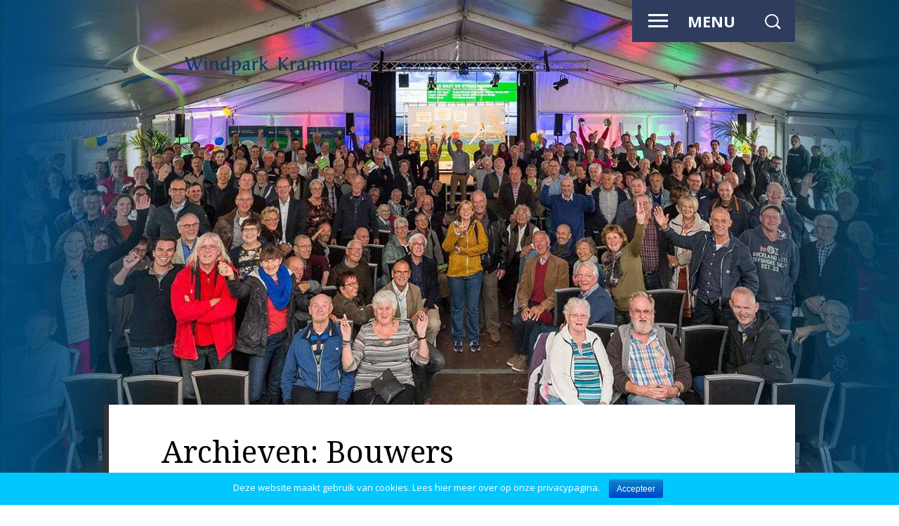

--- FILE ---
content_type: text/html; charset=UTF-8
request_url: https://www.windparkkrammer.nl/bouwers/page/4/
body_size: 16318
content:


<!DOCTYPE html>

<html lang="nl-NL" class="no-js">
<head>
<meta charset="UTF-8">

<!-- Responsive meta tag -->

<meta name="viewport" content="width=device-width, initial-scale=1, maximum-scale=1, user-scalable=no">
<link rel="icon" href="https://www.windparkkrammer.nl/wp-content/themes/windpark/images/favicon.png" type="image/png">
<link rel="profile" href="https://gmpg.org/xfn/11">
<link rel="pingback" href="https://www.windparkkrammer.nl/xmlrpc.php">
<link href='https://fonts.googleapis.com/css?family=Open+Sans:400,300,300italic,400italic,600,600italic,700,700italic,800,800italic' rel='stylesheet' type='text/css' />
<link rel='stylesheet' href='https://www.windparkkrammer.nl/wp-content/themes/windpark/font-awesome/css/font-awesome.min.css' type='text/css' />
<!--[if lt IE 9]>

	<script src="https://www.windparkkrammer.nl/wp-content/themes/windpark/js/html5.js"></script>

	<![endif]-->

  
<script>
    if (location.protocol != 'https:')
    {
        var newUrl = 'https:' + window.location.href.substring(window.location.protocol.length);
     	location.href = newUrl;
    }
</script>







<script>(function(html){html.className = html.className.replace(/\bno-js\b/,'js')})(document.documentElement);</script>
<meta name='robots' content='index, follow, max-image-preview:large, max-snippet:-1, max-video-preview:-1' />

	<!-- This site is optimized with the Yoast SEO plugin v26.8 - https://yoast.com/product/yoast-seo-wordpress/ -->
	<title>Archief Bouwers - Pagina 4 van 4 - Windpark Krammer</title>
	<link rel="canonical" href="https://www.windparkkrammer.nl/bouwers/page/4/" />
	<link rel="prev" href="https://www.windparkkrammer.nl/bouwers/page/3/" />
	<meta property="og:locale" content="nl_NL" />
	<meta property="og:type" content="website" />
	<meta property="og:title" content="Archief Bouwers - Pagina 4 van 4 - Windpark Krammer" />
	<meta property="og:url" content="https://www.windparkkrammer.nl/bouwers/" />
	<meta property="og:site_name" content="Windpark Krammer" />
	<meta name="twitter:card" content="summary_large_image" />
	<script type="application/ld+json" class="yoast-schema-graph">{"@context":"https://schema.org","@graph":[{"@type":"CollectionPage","@id":"https://www.windparkkrammer.nl/bouwers/","url":"https://www.windparkkrammer.nl/bouwers/page/4/","name":"Archief Bouwers - Pagina 4 van 4 - Windpark Krammer","isPartOf":{"@id":"https://www.windparkkrammer.nl/#website"},"primaryImageOfPage":{"@id":"https://www.windparkkrammer.nl/bouwers/page/4/#primaryimage"},"image":{"@id":"https://www.windparkkrammer.nl/bouwers/page/4/#primaryimage"},"thumbnailUrl":"https://www.windparkkrammer.nl/wp-content/uploads/2017/12/PietervanderVlist.jpg","breadcrumb":{"@id":"https://www.windparkkrammer.nl/bouwers/page/4/#breadcrumb"},"inLanguage":"nl-NL"},{"@type":"ImageObject","inLanguage":"nl-NL","@id":"https://www.windparkkrammer.nl/bouwers/page/4/#primaryimage","url":"https://www.windparkkrammer.nl/wp-content/uploads/2017/12/PietervanderVlist.jpg","contentUrl":"https://www.windparkkrammer.nl/wp-content/uploads/2017/12/PietervanderVlist.jpg","width":215,"height":215},{"@type":"BreadcrumbList","@id":"https://www.windparkkrammer.nl/bouwers/page/4/#breadcrumb","itemListElement":[{"@type":"ListItem","position":1,"name":"Home","item":"https://www.windparkkrammer.nl/"},{"@type":"ListItem","position":2,"name":"Bouwers"}]},{"@type":"WebSite","@id":"https://www.windparkkrammer.nl/#website","url":"https://www.windparkkrammer.nl/","name":"Windpark Krammer","description":"","potentialAction":[{"@type":"SearchAction","target":{"@type":"EntryPoint","urlTemplate":"https://www.windparkkrammer.nl/?s={search_term_string}"},"query-input":{"@type":"PropertyValueSpecification","valueRequired":true,"valueName":"search_term_string"}}],"inLanguage":"nl-NL"}]}</script>
	<!-- / Yoast SEO plugin. -->


<link rel='dns-prefetch' href='//fonts.googleapis.com' />
<link rel="alternate" type="application/rss+xml" title="Windpark Krammer &raquo; feed" href="https://www.windparkkrammer.nl/feed/" />
<link rel="alternate" type="application/rss+xml" title="Windpark Krammer &raquo; reacties feed" href="https://www.windparkkrammer.nl/comments/feed/" />
<link rel="alternate" type="application/rss+xml" title="Windpark Krammer &raquo; Bouwers feed" href="https://www.windparkkrammer.nl/bouwers/feed/" />
		<!-- This site uses the Google Analytics by MonsterInsights plugin v8.26.0 - Using Analytics tracking - https://www.monsterinsights.com/ -->
		<!-- Opmerking: MonsterInsights is momenteel niet geconfigureerd op deze site. De site eigenaar moet authenticeren met Google Analytics in de MonsterInsights instellingen scherm. -->
					<!-- No tracking code set -->
				<!-- / Google Analytics by MonsterInsights -->
		<style id='wp-img-auto-sizes-contain-inline-css' type='text/css'>
img:is([sizes=auto i],[sizes^="auto," i]){contain-intrinsic-size:3000px 1500px}
/*# sourceURL=wp-img-auto-sizes-contain-inline-css */
</style>
<style id='wp-emoji-styles-inline-css' type='text/css'>

	img.wp-smiley, img.emoji {
		display: inline !important;
		border: none !important;
		box-shadow: none !important;
		height: 1em !important;
		width: 1em !important;
		margin: 0 0.07em !important;
		vertical-align: -0.1em !important;
		background: none !important;
		padding: 0 !important;
	}
/*# sourceURL=wp-emoji-styles-inline-css */
</style>
<style id='wp-block-library-inline-css' type='text/css'>
:root{--wp-block-synced-color:#7a00df;--wp-block-synced-color--rgb:122,0,223;--wp-bound-block-color:var(--wp-block-synced-color);--wp-editor-canvas-background:#ddd;--wp-admin-theme-color:#007cba;--wp-admin-theme-color--rgb:0,124,186;--wp-admin-theme-color-darker-10:#006ba1;--wp-admin-theme-color-darker-10--rgb:0,107,160.5;--wp-admin-theme-color-darker-20:#005a87;--wp-admin-theme-color-darker-20--rgb:0,90,135;--wp-admin-border-width-focus:2px}@media (min-resolution:192dpi){:root{--wp-admin-border-width-focus:1.5px}}.wp-element-button{cursor:pointer}:root .has-very-light-gray-background-color{background-color:#eee}:root .has-very-dark-gray-background-color{background-color:#313131}:root .has-very-light-gray-color{color:#eee}:root .has-very-dark-gray-color{color:#313131}:root .has-vivid-green-cyan-to-vivid-cyan-blue-gradient-background{background:linear-gradient(135deg,#00d084,#0693e3)}:root .has-purple-crush-gradient-background{background:linear-gradient(135deg,#34e2e4,#4721fb 50%,#ab1dfe)}:root .has-hazy-dawn-gradient-background{background:linear-gradient(135deg,#faaca8,#dad0ec)}:root .has-subdued-olive-gradient-background{background:linear-gradient(135deg,#fafae1,#67a671)}:root .has-atomic-cream-gradient-background{background:linear-gradient(135deg,#fdd79a,#004a59)}:root .has-nightshade-gradient-background{background:linear-gradient(135deg,#330968,#31cdcf)}:root .has-midnight-gradient-background{background:linear-gradient(135deg,#020381,#2874fc)}:root{--wp--preset--font-size--normal:16px;--wp--preset--font-size--huge:42px}.has-regular-font-size{font-size:1em}.has-larger-font-size{font-size:2.625em}.has-normal-font-size{font-size:var(--wp--preset--font-size--normal)}.has-huge-font-size{font-size:var(--wp--preset--font-size--huge)}.has-text-align-center{text-align:center}.has-text-align-left{text-align:left}.has-text-align-right{text-align:right}.has-fit-text{white-space:nowrap!important}#end-resizable-editor-section{display:none}.aligncenter{clear:both}.items-justified-left{justify-content:flex-start}.items-justified-center{justify-content:center}.items-justified-right{justify-content:flex-end}.items-justified-space-between{justify-content:space-between}.screen-reader-text{border:0;clip-path:inset(50%);height:1px;margin:-1px;overflow:hidden;padding:0;position:absolute;width:1px;word-wrap:normal!important}.screen-reader-text:focus{background-color:#ddd;clip-path:none;color:#444;display:block;font-size:1em;height:auto;left:5px;line-height:normal;padding:15px 23px 14px;text-decoration:none;top:5px;width:auto;z-index:100000}html :where(.has-border-color){border-style:solid}html :where([style*=border-top-color]){border-top-style:solid}html :where([style*=border-right-color]){border-right-style:solid}html :where([style*=border-bottom-color]){border-bottom-style:solid}html :where([style*=border-left-color]){border-left-style:solid}html :where([style*=border-width]){border-style:solid}html :where([style*=border-top-width]){border-top-style:solid}html :where([style*=border-right-width]){border-right-style:solid}html :where([style*=border-bottom-width]){border-bottom-style:solid}html :where([style*=border-left-width]){border-left-style:solid}html :where(img[class*=wp-image-]){height:auto;max-width:100%}:where(figure){margin:0 0 1em}html :where(.is-position-sticky){--wp-admin--admin-bar--position-offset:var(--wp-admin--admin-bar--height,0px)}@media screen and (max-width:600px){html :where(.is-position-sticky){--wp-admin--admin-bar--position-offset:0px}}

/*# sourceURL=wp-block-library-inline-css */
</style><style id='global-styles-inline-css' type='text/css'>
:root{--wp--preset--aspect-ratio--square: 1;--wp--preset--aspect-ratio--4-3: 4/3;--wp--preset--aspect-ratio--3-4: 3/4;--wp--preset--aspect-ratio--3-2: 3/2;--wp--preset--aspect-ratio--2-3: 2/3;--wp--preset--aspect-ratio--16-9: 16/9;--wp--preset--aspect-ratio--9-16: 9/16;--wp--preset--color--black: #000000;--wp--preset--color--cyan-bluish-gray: #abb8c3;--wp--preset--color--white: #ffffff;--wp--preset--color--pale-pink: #f78da7;--wp--preset--color--vivid-red: #cf2e2e;--wp--preset--color--luminous-vivid-orange: #ff6900;--wp--preset--color--luminous-vivid-amber: #fcb900;--wp--preset--color--light-green-cyan: #7bdcb5;--wp--preset--color--vivid-green-cyan: #00d084;--wp--preset--color--pale-cyan-blue: #8ed1fc;--wp--preset--color--vivid-cyan-blue: #0693e3;--wp--preset--color--vivid-purple: #9b51e0;--wp--preset--gradient--vivid-cyan-blue-to-vivid-purple: linear-gradient(135deg,rgb(6,147,227) 0%,rgb(155,81,224) 100%);--wp--preset--gradient--light-green-cyan-to-vivid-green-cyan: linear-gradient(135deg,rgb(122,220,180) 0%,rgb(0,208,130) 100%);--wp--preset--gradient--luminous-vivid-amber-to-luminous-vivid-orange: linear-gradient(135deg,rgb(252,185,0) 0%,rgb(255,105,0) 100%);--wp--preset--gradient--luminous-vivid-orange-to-vivid-red: linear-gradient(135deg,rgb(255,105,0) 0%,rgb(207,46,46) 100%);--wp--preset--gradient--very-light-gray-to-cyan-bluish-gray: linear-gradient(135deg,rgb(238,238,238) 0%,rgb(169,184,195) 100%);--wp--preset--gradient--cool-to-warm-spectrum: linear-gradient(135deg,rgb(74,234,220) 0%,rgb(151,120,209) 20%,rgb(207,42,186) 40%,rgb(238,44,130) 60%,rgb(251,105,98) 80%,rgb(254,248,76) 100%);--wp--preset--gradient--blush-light-purple: linear-gradient(135deg,rgb(255,206,236) 0%,rgb(152,150,240) 100%);--wp--preset--gradient--blush-bordeaux: linear-gradient(135deg,rgb(254,205,165) 0%,rgb(254,45,45) 50%,rgb(107,0,62) 100%);--wp--preset--gradient--luminous-dusk: linear-gradient(135deg,rgb(255,203,112) 0%,rgb(199,81,192) 50%,rgb(65,88,208) 100%);--wp--preset--gradient--pale-ocean: linear-gradient(135deg,rgb(255,245,203) 0%,rgb(182,227,212) 50%,rgb(51,167,181) 100%);--wp--preset--gradient--electric-grass: linear-gradient(135deg,rgb(202,248,128) 0%,rgb(113,206,126) 100%);--wp--preset--gradient--midnight: linear-gradient(135deg,rgb(2,3,129) 0%,rgb(40,116,252) 100%);--wp--preset--font-size--small: 13px;--wp--preset--font-size--medium: 20px;--wp--preset--font-size--large: 36px;--wp--preset--font-size--x-large: 42px;--wp--preset--spacing--20: 0.44rem;--wp--preset--spacing--30: 0.67rem;--wp--preset--spacing--40: 1rem;--wp--preset--spacing--50: 1.5rem;--wp--preset--spacing--60: 2.25rem;--wp--preset--spacing--70: 3.38rem;--wp--preset--spacing--80: 5.06rem;--wp--preset--shadow--natural: 6px 6px 9px rgba(0, 0, 0, 0.2);--wp--preset--shadow--deep: 12px 12px 50px rgba(0, 0, 0, 0.4);--wp--preset--shadow--sharp: 6px 6px 0px rgba(0, 0, 0, 0.2);--wp--preset--shadow--outlined: 6px 6px 0px -3px rgb(255, 255, 255), 6px 6px rgb(0, 0, 0);--wp--preset--shadow--crisp: 6px 6px 0px rgb(0, 0, 0);}:where(.is-layout-flex){gap: 0.5em;}:where(.is-layout-grid){gap: 0.5em;}body .is-layout-flex{display: flex;}.is-layout-flex{flex-wrap: wrap;align-items: center;}.is-layout-flex > :is(*, div){margin: 0;}body .is-layout-grid{display: grid;}.is-layout-grid > :is(*, div){margin: 0;}:where(.wp-block-columns.is-layout-flex){gap: 2em;}:where(.wp-block-columns.is-layout-grid){gap: 2em;}:where(.wp-block-post-template.is-layout-flex){gap: 1.25em;}:where(.wp-block-post-template.is-layout-grid){gap: 1.25em;}.has-black-color{color: var(--wp--preset--color--black) !important;}.has-cyan-bluish-gray-color{color: var(--wp--preset--color--cyan-bluish-gray) !important;}.has-white-color{color: var(--wp--preset--color--white) !important;}.has-pale-pink-color{color: var(--wp--preset--color--pale-pink) !important;}.has-vivid-red-color{color: var(--wp--preset--color--vivid-red) !important;}.has-luminous-vivid-orange-color{color: var(--wp--preset--color--luminous-vivid-orange) !important;}.has-luminous-vivid-amber-color{color: var(--wp--preset--color--luminous-vivid-amber) !important;}.has-light-green-cyan-color{color: var(--wp--preset--color--light-green-cyan) !important;}.has-vivid-green-cyan-color{color: var(--wp--preset--color--vivid-green-cyan) !important;}.has-pale-cyan-blue-color{color: var(--wp--preset--color--pale-cyan-blue) !important;}.has-vivid-cyan-blue-color{color: var(--wp--preset--color--vivid-cyan-blue) !important;}.has-vivid-purple-color{color: var(--wp--preset--color--vivid-purple) !important;}.has-black-background-color{background-color: var(--wp--preset--color--black) !important;}.has-cyan-bluish-gray-background-color{background-color: var(--wp--preset--color--cyan-bluish-gray) !important;}.has-white-background-color{background-color: var(--wp--preset--color--white) !important;}.has-pale-pink-background-color{background-color: var(--wp--preset--color--pale-pink) !important;}.has-vivid-red-background-color{background-color: var(--wp--preset--color--vivid-red) !important;}.has-luminous-vivid-orange-background-color{background-color: var(--wp--preset--color--luminous-vivid-orange) !important;}.has-luminous-vivid-amber-background-color{background-color: var(--wp--preset--color--luminous-vivid-amber) !important;}.has-light-green-cyan-background-color{background-color: var(--wp--preset--color--light-green-cyan) !important;}.has-vivid-green-cyan-background-color{background-color: var(--wp--preset--color--vivid-green-cyan) !important;}.has-pale-cyan-blue-background-color{background-color: var(--wp--preset--color--pale-cyan-blue) !important;}.has-vivid-cyan-blue-background-color{background-color: var(--wp--preset--color--vivid-cyan-blue) !important;}.has-vivid-purple-background-color{background-color: var(--wp--preset--color--vivid-purple) !important;}.has-black-border-color{border-color: var(--wp--preset--color--black) !important;}.has-cyan-bluish-gray-border-color{border-color: var(--wp--preset--color--cyan-bluish-gray) !important;}.has-white-border-color{border-color: var(--wp--preset--color--white) !important;}.has-pale-pink-border-color{border-color: var(--wp--preset--color--pale-pink) !important;}.has-vivid-red-border-color{border-color: var(--wp--preset--color--vivid-red) !important;}.has-luminous-vivid-orange-border-color{border-color: var(--wp--preset--color--luminous-vivid-orange) !important;}.has-luminous-vivid-amber-border-color{border-color: var(--wp--preset--color--luminous-vivid-amber) !important;}.has-light-green-cyan-border-color{border-color: var(--wp--preset--color--light-green-cyan) !important;}.has-vivid-green-cyan-border-color{border-color: var(--wp--preset--color--vivid-green-cyan) !important;}.has-pale-cyan-blue-border-color{border-color: var(--wp--preset--color--pale-cyan-blue) !important;}.has-vivid-cyan-blue-border-color{border-color: var(--wp--preset--color--vivid-cyan-blue) !important;}.has-vivid-purple-border-color{border-color: var(--wp--preset--color--vivid-purple) !important;}.has-vivid-cyan-blue-to-vivid-purple-gradient-background{background: var(--wp--preset--gradient--vivid-cyan-blue-to-vivid-purple) !important;}.has-light-green-cyan-to-vivid-green-cyan-gradient-background{background: var(--wp--preset--gradient--light-green-cyan-to-vivid-green-cyan) !important;}.has-luminous-vivid-amber-to-luminous-vivid-orange-gradient-background{background: var(--wp--preset--gradient--luminous-vivid-amber-to-luminous-vivid-orange) !important;}.has-luminous-vivid-orange-to-vivid-red-gradient-background{background: var(--wp--preset--gradient--luminous-vivid-orange-to-vivid-red) !important;}.has-very-light-gray-to-cyan-bluish-gray-gradient-background{background: var(--wp--preset--gradient--very-light-gray-to-cyan-bluish-gray) !important;}.has-cool-to-warm-spectrum-gradient-background{background: var(--wp--preset--gradient--cool-to-warm-spectrum) !important;}.has-blush-light-purple-gradient-background{background: var(--wp--preset--gradient--blush-light-purple) !important;}.has-blush-bordeaux-gradient-background{background: var(--wp--preset--gradient--blush-bordeaux) !important;}.has-luminous-dusk-gradient-background{background: var(--wp--preset--gradient--luminous-dusk) !important;}.has-pale-ocean-gradient-background{background: var(--wp--preset--gradient--pale-ocean) !important;}.has-electric-grass-gradient-background{background: var(--wp--preset--gradient--electric-grass) !important;}.has-midnight-gradient-background{background: var(--wp--preset--gradient--midnight) !important;}.has-small-font-size{font-size: var(--wp--preset--font-size--small) !important;}.has-medium-font-size{font-size: var(--wp--preset--font-size--medium) !important;}.has-large-font-size{font-size: var(--wp--preset--font-size--large) !important;}.has-x-large-font-size{font-size: var(--wp--preset--font-size--x-large) !important;}
/*# sourceURL=global-styles-inline-css */
</style>

<style id='classic-theme-styles-inline-css' type='text/css'>
/*! This file is auto-generated */
.wp-block-button__link{color:#fff;background-color:#32373c;border-radius:9999px;box-shadow:none;text-decoration:none;padding:calc(.667em + 2px) calc(1.333em + 2px);font-size:1.125em}.wp-block-file__button{background:#32373c;color:#fff;text-decoration:none}
/*# sourceURL=/wp-includes/css/classic-themes.min.css */
</style>
<link rel='stylesheet' id='contact-form-7-css' href='https://www.windparkkrammer.nl/wp-content/plugins/contact-form-7/includes/css/styles.css?ver=6.1.4' type='text/css' media='all' />
<link rel='stylesheet' id='cookie-notice-front-css' href='https://www.windparkkrammer.nl/wp-content/plugins/cookie-notice/css/front.min.css?ver=6.9' type='text/css' media='all' />
<link rel='stylesheet' id='twentyfifteen-fonts-css' href='//fonts.googleapis.com/css?family=Noto+Sans%3A400italic%2C700italic%2C400%2C700%7CNoto+Serif%3A400italic%2C700italic%2C400%2C700%7CInconsolata%3A400%2C700&#038;subset=latin%2Clatin-ext' type='text/css' media='all' />
<link rel='stylesheet' id='genericons-css' href='https://www.windparkkrammer.nl/wp-content/themes/windpark/genericons/genericons.css?ver=3.2' type='text/css' media='all' />
<link rel='stylesheet' id='twentyfifteen-style-css' href='https://www.windparkkrammer.nl/wp-content/themes/windpark/style.css?ver=6.9' type='text/css' media='all' />
<link rel='stylesheet' id='style-styles-css' href='https://www.windparkkrammer.nl/wp-content/themes/windpark/css/styles.css?ver=6.9' type='text/css' media='all' />
<link rel='stylesheet' id='style-owl-carousel-css' href='https://www.windparkkrammer.nl/wp-content/themes/windpark/css/owl.carousel.css?ver=6.9' type='text/css' media='all' />
<link rel='stylesheet' id='style-screen-css' href='https://www.windparkkrammer.nl/wp-content/themes/windpark/css/screen.css?ver=6.9' type='text/css' media='all' />
<script type="text/javascript" src="https://www.windparkkrammer.nl/wp-includes/js/jquery/jquery.min.js?ver=3.7.1" id="jquery-core-js"></script>
<script type="text/javascript" src="https://www.windparkkrammer.nl/wp-includes/js/jquery/jquery-migrate.min.js?ver=3.4.1" id="jquery-migrate-js"></script>
<script type="text/javascript" id="cookie-notice-front-js-extra">
/* <![CDATA[ */
var cnArgs = {"ajaxurl":"https://www.windparkkrammer.nl/wp-admin/admin-ajax.php","hideEffect":"slide","onScroll":"","onScrollOffset":"100","cookieName":"cookie_notice_accepted","cookieValue":"TRUE","cookieTime":"2592000","cookiePath":"/","cookieDomain":"","redirection":"","cache":""};
//# sourceURL=cookie-notice-front-js-extra
/* ]]> */
</script>
<script type="text/javascript" src="https://www.windparkkrammer.nl/wp-content/plugins/cookie-notice/js/front.min.js?ver=1.2.42" id="cookie-notice-front-js"></script>
<script type="text/javascript" src="https://www.windparkkrammer.nl/wp-content/themes/windpark/js/vendor/modernizr-2.8.3.min.js?ver=6.9" id="script-modernizr-js"></script>
<link rel="https://api.w.org/" href="https://www.windparkkrammer.nl/wp-json/" /><link rel="EditURI" type="application/rsd+xml" title="RSD" href="https://www.windparkkrammer.nl/xmlrpc.php?rsd" />
<meta name="generator" content="WordPress 6.9" />
<style type="text/css">.recentcomments a{display:inline !important;padding:0 !important;margin:0 !important;}</style>	<style type="text/css" id="twentyfifteen-header-css">
			.site-header {
			background: url(https://windparkkrammer.nl/wp-content/uploads/2015/06/logo.png) no-repeat 50% 50%;
			-webkit-background-size: cover;
			-moz-background-size:    cover;
			-o-background-size:      cover;
			background-size:         cover;
		}

		@media screen and (min-width: 59.6875em) {
			body:before {
				background: url(https://windparkkrammer.nl/wp-content/uploads/2015/06/logo.png) no-repeat 100% 50%;
				-webkit-background-size: cover;
				-moz-background-size:    cover;
				-o-background-size:      cover;
				background-size:         cover;
				border-right: 0;
			}

			.site-header {
				background: transparent;
			}
		}
		</style>
	<style type="text/css" id="custom-background-css">
body.custom-background { background-image: url("https://windparkkrammer.nl/wp-content/uploads/2015/06/body_bg2.jpg"); background-position: center top; background-size: auto; background-repeat: repeat-y; background-attachment: fixed; }
</style>
			<style type="text/css" id="wp-custom-css">
			.input__heading {
            text-transform: uppercase;
            font-weight: 700;
            color: #093D5C;
            font-size: 16px !important;
            margin-bottom: 15px !important;
        }

        .input__item {
            overflow: hidden;
        }

        .input__row {
            margin-bottom: 40px;
        }

        span.wpcf7-form-control-wrap {
            pointer-events: none;
        }

        .wpcf7-form-control-wrap input {
            pointer-events: all;
        }

        .input__agreement {
            padding-left: 165px;
            margin-top: 20px;
        }

        .input__agreement .wpcf7-form-control-wrap {
            width: 100% !important;
            margin-top: 30px !important;
        }

        .input__uploads {
            display: flex;
            margin-top: 15px;
        }

        .input__upload:first-of-type {
            margin-right: 15px;
        }

        .input__upload {
            position: relative;
            text-align: center;
            width: 240px;
            background: #00c8ff;
            line-height: 35px;
            padding: 0 12px;
            height: auto;
            border-radius: 35px;
        }

        .input__upload .file-380 {
            position: absolute;
            left: 0;
            top: 0 !important;
            margin-top: 0 !important;
            width: 240px !important;
            opacity: 0;
            display: block;
        }

        .input__upload .file-381 {
            position: absolute;
            left: 0;
            margin-top: 0 !important;
            width: 240px !important;
            opacity: 0;
            top: 0 !important;
            display: block;
        }

        .block_btn_right_bottom {
            width: 250px !important;
            margin-left: auto !important;
            margin-right: 0 !important;
            margin-top: 10px !important;
            border: 1px solid #003d5c !important;
        }

        .input__radio input:checked::before {
            content: " ";
            position: absolute;
            width: 23px;
            height: 23px;
            background: #093D5C;
            left: 6px;
            top: 6px;
            border-radius: 100%;
        }

        .input__radio input {
            cursor: pointer;
            position: relative;
            -webkit-appearance: none;
            appearance: none;
            outline: 0;
            width: 37px;
            height: 37px;
            border: 1px #00C8FF solid;
            border-radius: 100%;
            background: transparent;
            margin-right: 5px;
        }

        .input__radio .wpcf7-list-item {
            margin-left: 0 !important;
            margin-right: 20px;
        }

        .banner_img_wrap--cover {
            background-size: cover;
        }

        .video_block h2 {
            left: 18px;
            position: absolute;
            top: 20px;
            width: 361px;
            text-align: left;
        }

        .spotlight_block__home {
            margin-right: 20px;
        }

        .video_block__home {
            margin-right: 0;
        }

        .top.video_block .owl-dots {
            margin-right: 20px;
        }

        input[type=submit].application-btn {
            float: left;
            margin-left: 165px;
            margin-top: 0px;
            background: transparent;
            color: #003d5c;
            width: 240px;
            transition: all 0.2s ease-in-out;
            -moz-transition: all 0.2s ease-in-out;
            -webkit-transition: all 0.2s ease-in-out;
        }

        input[type=submit].application-btn:hover {
            background-color: #003d5c;
            color: #fff;
            transition: all 0.2s ease-in-out;
            -moz-transition: all 0.2s ease-in-out;
            -webkit-transition: all 0.2s ease-in-out;
        }

        .input__2-cols .wpcf7-form-control-wrap {
            float: left !important;
            width: calc(100% / 2 - 5px) !important;
        }

        .input__2-cols {
            width: 100%;
            padding-left: 164px;
            display: flex;
            flex-wrap: wrap;
            justify-content: space-between;
        }

        .input__2-cols-info {
            margin-top: 20px;
            margin-bottom: 10px;
        }

        .wpcf7-field-group {
            margin-bottom: 20px;
        }

        .wpcf7-field-group-remove {
            display: none;
        }

        #ondersteuning {
            position: relative;
            margin-bottom: 100px;
            display: block;
        }

        #ondersteuning .wpcf7-field-group-add {
            position: absolute;
            bottom: -60px;
            background: transparent;
            display: flex;
            align-items: center;
            width: 100%;
        }

        #ondersteuning .wpcf7-field-group-add span {
            margin-left: 30px;
            background: transparent;
            border: 1px #00C8FF solid;
            border-radius: 100%;
            width: 37px;
            height: 37px;
            text-align: center;
            line-height: 34px;
            font-size: 29px;
            font-weight: 100;
        }

        @media (min-width: 1480px) {
            .banner_img_wrap--small {
                height: 580px !important;
            }

            .banner_img_wrap--small::after {
                background-size: 174% 100% !important;
            }
        }

        .current-production__box .chart {
            margin-top: 10px;
            margin-bottom: 20px;
        }

        .stat__value {
            /*position: absolute;*/
            /*left: 29px;*/
            /*top: 60px;*/
            line-height: 14px;
            font-size: 12px;
            color: rgba(255, 255, 255, 0.7);
        }

        .stat__course {
            position: absolute;
            right: 20px;
            bottom: 20px;
            font-size: 12px;
            color: rgba(255, 255, 255, 0.7);
            line-height: 14px;
        }

        .current-production__box {
            position: relative;
        }

        .stat__prod {
            float: right;
            /*position: absolute;*/
            /*right: 29px;*/
            /*top: 60px;*/
            color: #00c8ff;
            font-size: 10pt;
            margin-right: 10px;
        }

        .current-production__box.total .stat__prod {
            float: none;
        }
        .current-production__box.total .legend {
            float: right;
        }

        .current-production__box {
            float: right;
        }
        .stat__prod span {
            width: 10px;
            height: 10px;
            background: #00c8ff;
            margin-right: 3px;
            display: inline-block;
        }
        .stat__prod.green {
            color: green;
            margin-right: 0;
        }
        .stat__prod.green span {
            background: green;
        }
        .stat__prod.prognose {
            color: rgba(255, 255, 255, 0.8);
            margin-right: 0;
        }
        .stat__prod.prognose span {
            background: rgba(255, 255, 255, 0.5);
        }

        .latest-news__footer .block_btn {
            margin-top: 13px;
        }

        .primary--currentproduction .project-windfonds .block_btn {
            margin-top: 4px;
        }

        .input__group-remove {
            padding: 0;
        }

        .page-template-page-currentproduction .banner_img_wrap--small {
            background-size: cover;
            background-position: center;
        }

        .header .right {
            width: unset;
        }

        .owl-dot {
            width: auto;
            margin: 0 2px;
        }

        .top.video_block .owl-dots .owl-dot.active {
            width: auto;
        }

        .news-item-production {
            margin-left: 0 !important;
        }

        .page-template-page-currentproduction .col_blue {
            margin-left: 0 !important;
            float: left;
            margin-right: 0 !important;
        }

        .page-template-page-currentproduction .row-2-col .spotlight_block:last-of-type {
            margin-left: 15px !important;
        }

        .page-template-page-currentproduction .row-2-col .row-2-col__col:first-of-type {
            margin-right: 0 !important;
        }

        @media (max-width: 1024px) {
            .primary--currentproduction .row4 {
                flex-direction: column;
            }

            .page-template-page-currentproduction .row-2-col .spotlight_block:last-of-type {
                width: 100%;
                margin-left: 0 !important;
            }

            .row-2-col__col:first-of-type .box_text.left {
                width: 100% !important;
            }

            .project-windfonds .block_btn {
                margin: 30px auto 0 auto !important;
            }

            .project-windfonds {
                width: 100%;
                text-align: center;
                margin-bottom: 15px;
                min-height: auto;
                padding-bottom: 30px !important;
            }

            .latest-news__holder {
                width: 100% !important;
                margin-left: 0 !important;
                margin-bottom: 15px !important;
            }

            .latest-news__holder .bottom.spotlight_block {
                width: 100% !important;
            }

            .page-template-page-currentproduction .row-2-col .spotlight_block:first-of-type {
                width: 100%;
                margin-bottom: 15px !important;
            }
        }

        @media (max-width: 640px) {
            .row_partners_bottom {
                margin-top: 0 !important;
            }

            .row_partners_bottom .col_partners_bottom {
                width: 100% !important;
            }

            div.windparkkrammer-app {
                margin-top: 15px !important;
            }

            .wc_block .box_text.wblock {
                margin-bottom: 0 !important;
            }

            .col_bottom_visual {
                position: absolute;
                right: -3px;
                bottom: 85px;
                max-width: 170px;
            }

            .col_partners_bottom:last-of-type .box_img.logo2 {
                margin-top: 60px;
                margin-bottom: 60px;
            }
        }

        @media (min-width: 1025px) {
            .home .video_block {
                padding-left: 20px;
            }
        }

        .home .latest-news__header {
            height: 318px;
        }

        .col_partners_bottom--nopadding .wc_block {
            margin-top: 0;
        }

        .primary--currentproduction .row4 {
            display: flex;
        }

        .primary--currentproduction .row4 .newsletter {
            max-height: unset;
            height: auto;
        }

        .primary--currentproduction .row4 .windparkkrammer-app {
            max-height: unset;
            height: auto;
        }

        .wpcf7-form .wpcf7-text, .wpcf7-form .wpcf7-textarea {
            pointer-events: all;
        }

        .project-windfonds img {
            margin-bottom: auto !important;
            margin-top: 25px;
        }

        .primary--currentproduction .row4 .project-windfonds {
            padding-bottom: 22px !important;
        }

        .project-windfonds .box_text {
            display: flex;
            flex-direction: column;
            height: 100%;
        }

        .wpcf7-form-control.g-recaptcha.wpcf7-recaptcha {
            float: left;
            width: 100%;
        }

        .wpcf7-form-control.g-recaptcha.wpcf7-recaptcha > div {
            float: right;
            margin: 20px 0;
        }		</style>
		







</head>

<body data-rsssl=1 class="archive paged post-type-archive post-type-archive-bouwers custom-background paged-4 post-type-paged-4 wp-theme-windpark">
<div id="wrapper">
<header>
  <div class="header_main">
    <div class="container">
      <div class="header">
      <div class="header-right right">
      <div class="top-block">
          <div class="menu-toggle left"><a href="javascript:void(0)"><small><img src="https://www.windparkkrammer.nl/wp-content/themes/windpark/images/menu-icon.png" alt="img" /></small><span>MENU</span></a></div>
          <div class="right search-menu">
          	<a class="hemail" href="mailto:info@windparkkrammer.nl"><img src="https://www.windparkkrammer.nl/wp-content/themes/windpark/images/mail-icon.png" alt="img" /></a>
          	<a href="javascript:void(0)"><img src="https://www.windparkkrammer.nl/wp-content/themes/windpark/images/search-icon.png" alt="img" /></a> 
          </div>
                    <nav class="main-menu" style="display:none;">
            <div class="menu-main-menu-container"><ul id="menu" class="nav-menu"><li id="menu-item-8095" class="menu-item menu-item-type-post_type menu-item-object-page menu-item-home menu-item-8095"><a href="https://www.windparkkrammer.nl/">Huidige productie</a></li>
<li id="menu-item-2186" class="menu-item menu-item-type-post_type menu-item-object-page current_page_parent menu-item-2186"><a href="https://www.windparkkrammer.nl/nieuws/">Nieuws</a></li>
<li id="menu-item-10118" class="menu-item menu-item-type-post_type menu-item-object-page menu-item-10118"><a href="https://www.windparkkrammer.nl/obligatielening-2021/">Obligatielening 2021</a></li>
<li id="menu-item-46" class="menu-item menu-item-type-post_type menu-item-object-page menu-item-46"><a href="https://www.windparkkrammer.nl/geschiedenis/">Over Windpark Krammer</a></li>
<li id="menu-item-45" class="menu-item menu-item-type-post_type menu-item-object-page menu-item-45"><a href="https://www.windparkkrammer.nl/initiatiefnemers-windpark-krammer/">Team</a></li>
<li id="menu-item-8696" class="menu-item menu-item-type-post_type menu-item-object-page menu-item-8696"><a href="https://www.windparkkrammer.nl/obligaties/">Voor obligatiehouders</a></li>
<li id="menu-item-42" class="menu-item menu-item-type-post_type menu-item-object-page menu-item-42"><a href="https://www.windparkkrammer.nl/aanhang/">Supporters</a></li>
<li id="menu-item-44" class="menu-item menu-item-type-post_type menu-item-object-page menu-item-44"><a href="https://www.windparkkrammer.nl/krammersluizen/">Locatie</a></li>
<li id="menu-item-43" class="menu-item menu-item-type-post_type menu-item-object-page menu-item-43"><a href="https://www.windparkkrammer.nl/procedure-windpark-krammer/">Ruimtelijke procedure</a></li>
<li id="menu-item-1222" class="menu-item menu-item-type-post_type menu-item-object-page menu-item-1222"><a href="https://www.windparkkrammer.nl/pers/">Pers</a></li>
<li id="menu-item-2638" class="menu-item menu-item-type-post_type menu-item-object-page menu-item-2638"><a href="https://www.windparkkrammer.nl/downloads/">Downloads</a></li>
</ul></div>            <div class="socialLinks">
              <ul>
                <li class="facebook"><a href="https://www.facebook.com/windparkkrammer" target="_blank"><i class="fa fa-facebook"></i></a></li>
            	<li class="linkedin"><a href="https://www.linkedin.com/company/18179168" target="_blank"><i class="fa fa-linkedin"></i></a></li>
            	<li class="instagram"><a href="https://www.instagram.com/windparkkrammer/" target="_blank"><i class="fa fa-instagram"></i></a></li> 
              </ul>
            </div>
            <div class="clear"></div>
          </nav>
                    </div>
          <div class="clear"></div>
        </div>
                <div class="logo left"> <a href="https://www.windparkkrammer.nl"><img src="https://windparkkrammer.nl/wp-content/uploads/2015/06/logo.png" alt="Windpark Krammer" /></a> </div>
                
        <div class="clear"></div>
      </div>
      <div class="clear"></div>
    </div>
    <div class="clear"></div>
  </div>
</header>

<!-- /header -->


<div class="banner">
  <div class="slider">
                      <div id="owl-demo" class="owl-carousel">
            <div class="banner_img_wrap" style="background-image:url('https://www.windparkkrammer.nl/wp-content/uploads/2018/01/20161014-Ledenevent-Groepsfoto-met-bouwbord.jpg');"> <img src="https://www.windparkkrammer.nl/wp-content/uploads/2018/01/20161014-Ledenevent-Groepsfoto-met-bouwbord.jpg" alt="" />
        <div class="container">
          <div class="sliderContent"> <h4 style="text-align: left;"></h4>
 
          <div class="clear"></div>
          </div>
        </div>
        
      </div>
      
            <div class="banner_img_wrap" style="background-image:url('https://www.windparkkrammer.nl/wp-content/uploads/2018/01/slide31-2-2.png');"> <img src="https://www.windparkkrammer.nl/wp-content/uploads/2018/01/slide31-2-2.png" alt="" />
        <div class="container">
          <div class="sliderContent"> <h4 style="text-align: left;">voor haar<br />
en onze<br />
toekomst</h4>
<h5 style="text-align: left;">Fred Warbroek, lid Deltawind</h5>
 
          <div class="clear"></div>
          </div>
        </div>
        
      </div>
      
            <div class="banner_img_wrap" style="background-image:url('https://www.windparkkrammer.nl/wp-content/uploads/2018/01/Jan-en-Stella-Bakker1-2.jpg');"> <img src="https://www.windparkkrammer.nl/wp-content/uploads/2018/01/Jan-en-Stella-Bakker1-2.jpg" alt="" />
        <div class="container">
          <div class="sliderContent"> <h4 style="text-align: left;">Waar water<br />
overgaat in land,<br />
en land overgaat<br />
in water, is ruimte.</h4>
<h5 style="text-align: left;">Jan en Stella Bakker, Leden Deltawind</h5>
 
          <div class="clear"></div>
          </div>
        </div>
        
      </div>
      
          </div>
      </div>
</div>

<!-- /banner -->
<div id="search-pop" class="search-pop">
  <div class="container">
      </div>
</div>

	<section id="primary" class="content-area">
		<main id="main" class="site-main" role="main">
		<div class="container">
		
			<header class="page-header">
				<h1 class="page-title">Archieven: <span>Bouwers</span></h1><div class="taxonomy-description"><p>Post Type Description</p>
</div>			</header><!-- .page-header -->

			
<article id="post-2350" class="post-2350 bouwers type-bouwers status-publish has-post-thumbnail hentry">
	<header class="entry-header">
		<h2 class="entry-title"><a href="https://www.windparkkrammer.nl/bouwers/pieter-boer/" rel="bookmark">Pieter Boer</a></h2>	</header><!-- .entry-header -->
	
	<a class="post-thumbnail" href="https://www.windparkkrammer.nl/bouwers/pieter-boer/" aria-hidden="true">
		<img width="215" height="215" src="https://www.windparkkrammer.nl/wp-content/uploads/2017/12/PietervanderVlist.jpg" class="attachment-post-thumbnail size-post-thumbnail wp-post-image" alt="Pieter Boer" decoding="async" srcset="https://www.windparkkrammer.nl/wp-content/uploads/2017/12/PietervanderVlist.jpg 215w, https://www.windparkkrammer.nl/wp-content/uploads/2017/12/PietervanderVlist-150x150.jpg 150w" sizes="(max-width: 215px) 100vw, 215px" />	</a>

		<div class="entry-content">
		<table>
<tbody>
<tr>
<td width="100"><strong>NAAM</strong></td>
<td width="100">Pieter Boer</td>
</tr>
<tr>
<td width="100"><strong>LEEFTIJD</strong></td>
<td width="100">41 jaar</td>
</tr>
<tr>
<td width="100"><strong>WOONPLAATS</strong></td>
<td width="100">Alblasserdam</td>
</tr>
<tr>
<td width="100"><strong>WERKGEVER</strong></td>
<td width="100">Van der Vlist Modulair Transport B.V.</td>
</tr>
<tr>
<td width="100"><strong>ROL IN PROJECT</strong></td>
<td width="100">Commercial/business development manager</td>
</tr>
</tbody>
</table>
<p>&nbsp;</p>
<p><strong>Leg eens uit wat jullie als Van der Vlist precies doen tijdens de bouw van Windpark Krammer? </strong></p>
<p>Wij transporteren alle windmolendelen voor het gehele windpark Krammer. Dit varieert van containers met daarin bijvoorbeeld gereedschappen en hijsmiddelen  tot en met de bladen, met een lengte van 49 meter, die uit Duitsland komen. Maar ook het transport van de generatoren, betondelen en andere torendelen wordt door Van der Vlist uitgevoerd. Per windturbine worden er bijvoorbeeld al 60 torendelen getransporteerd uiteindelijk zijn er voor Windpark Krammer 2.000 transporten ingepland, gecoördineerd en uitgevoerd. Naast het transport regelt Van der Vlist onder andere ook de benodigde route onderzoeken, vergunningen, begeleiding van de transporten, overslag en tussentijdse opslag.</p>
<p>&nbsp;</p>
<p>Voor Windpark Krammer zijn veel delen via onze eigen haven en terminal te Moerdijk overgeslagen en veelal tijdelijk opgeslagen tot het moment van distributie.</p>
<p>&nbsp;</p>
<p><strong>Wat was jouw eerste gedachte toen je hoorde over de plannen van Windpark Krammer?<br />
</strong>Het transport voor Windpark Krammer verzorgen is een mooie uitdagende klus die perfect past bij onze organisatie.  Wij hebben als Van der Vlist de kennis, ervaring, mensen en middelen in huis om een project als Krammer uit te voeren</p>
<p>&nbsp;</p>
<p><strong>Wat zijn de grote uitdagingen voor jullie tijdens dit project?<br />
</strong>Ieder project heeft unieke eigenschappen en uitdagingen, zo ook Windpark Krammer.  Het grote aantal transporten vergt zeer veel coördinatie. Wij hebben een heel team van mensen dat zich met deze project planning bezighoudt en in nauw contact staat met Enercon om de juiste delen op de geplande tijd te kunnen leveren.</p>
<p>&nbsp;</p>
<p>Daarnaast vormt de diversiteit van de diensten  die wij aanbieden ook een uitdaging. Naast transport over de weg wordt ook het benodigde vervoer over het water geregeld, het laden in het binnenvaartschip, de overslag en opslag.</p>
<p>&nbsp;</p>
<p><strong>Waarom is Windpark Krammer voor jou een mooi project om aan te werken?<br />
</strong>Ik vind Windpark Krammer een ontzettend mooi park en zie veel voordelen in de schaalvergroting. Ik denk dat het verstandig is om op deze manier te investeren. We kunnen  veel energie genereren uit een windpark als Krammer en zie graag in de toekomst meer van deze windparken tegemoet.</p>
<p>&nbsp;</p>
<p><strong>Vind je windenergie belangrijk? Waarom?<br />
</strong>Windenergie vind ik erg belangrijk voor zowel de huidige generatie als de toekomstige generaties. Ik woon zelf in Alblasserdam, vlakbij de molens van Kinderdijk (sinds 1997 UNESCO werelderfgoed) en loop bijna iedere dag langs deze historische molens die er al bijna duizend jaar voor zorgen dat wij onze voeten droog houden. Een prachtig voorbeeld van de samenwerking tussen natuur en techniek. Dit geldt ook voor windenergie! Op een duurzame manier energie opwekken met wat de natuur ons geeft is beter voor ons en  de voetdruk die wij achterlaten op onze aarde.</p>
<p>&nbsp;</p>
<p>Ook binnen Van der Vlist staat duurzaamheid op de agenda: vanuit onze bedrijfsethiek met een christelijke visie wordt nagedacht over hoe om te gaan met onze aarde. Dit varieert van een verwijzing onder onze e-mails “Before printing this e-mail, think of God’s creation”, brandstof besparende maatregelen tot investeringen in duurzaam transport.</p>
	</div><!-- .entry-content -->

	
	<footer class="entry-footer">
					</footer><!-- .entry-footer -->
<a class="block_btn white" href="https://www.windparkkrammer.nl">Terug naar overzicht</a>
</article><!-- #post-## -->

<article id="post-2339" class="post-2339 bouwers type-bouwers status-publish has-post-thumbnail hentry">
	<header class="entry-header">
		<h2 class="entry-title"><a href="https://www.windparkkrammer.nl/bouwers/christiaan-hakstege/" rel="bookmark">Christiaan Hakstege</a></h2>	</header><!-- .entry-header -->
	
	<a class="post-thumbnail" href="https://www.windparkkrammer.nl/bouwers/christiaan-hakstege/" aria-hidden="true">
		<img width="200" height="200" src="https://www.windparkkrammer.nl/wp-content/uploads/2017/11/Schermafbeelding-2017-11-02-om-15.24.30.png" class="attachment-post-thumbnail size-post-thumbnail wp-post-image" alt="Christiaan Hakstege" decoding="async" srcset="https://www.windparkkrammer.nl/wp-content/uploads/2017/11/Schermafbeelding-2017-11-02-om-15.24.30.png 200w, https://www.windparkkrammer.nl/wp-content/uploads/2017/11/Schermafbeelding-2017-11-02-om-15.24.30-150x150.png 150w" sizes="(max-width: 200px) 100vw, 200px" />	</a>

		<div class="entry-content">
		<table>
<tbody>
<tr>
<td width="25"><strong>NAAM</strong></td>
<td width="25">Christiaan Hakstege</td>
</tr>
<tr>
<td width="25"><strong>LEEFTIJD</strong></td>
<td width="25">49 jaar</td>
</tr>
<tr>
<td width="25"><strong>WOONPLAATS</strong></td>
<td width="25">Alphen aan de Rijn</td>
</tr>
<tr>
<td width="25"><strong>WERKGEVER</strong></td>
<td width="25">GMB</td>
</tr>
<tr>
<td width="25"><strong>ROL IN PROJECT</strong></td>
<td width="25">Projectmanager</td>
</tr>
</tbody>
</table>
<p>&nbsp;</p>
<p><strong>Hoe lang ben je al betrokken bij Windpark Krammer?<br />
</strong>Ik ben sinds april 2016 betrokken bij dit project. Vanaf augustus 2016 ben ik fulltime betrokken bij de bouw van Windpark Krammer.</p>
<p>&nbsp;</p>
<p><strong>Wat was jouw eerste gedachte toen je hoorde over de plannen van Windpark Krammer?<br />
</strong>Ik vond het mooi werk toen ik voor het eerst over dit project hoorde. Dit komt met name omdat dit project wordt gerealiseerd op de rand van land en water. Dat is een flinke uitdaging en daarnaast heb ik als watersportliefhebber veel met water en daarom is deze omgeving mooi om in te werken.</p>
<p>&nbsp;</p>
<p><strong>Leg eens uit wat je precies doet tijdens de bouw van Windpark Krammer?<br />
</strong>Als GMB en als projectmanager zorgen we er simpel gezegd voor dat de molenbouwers een molen kunnen bouwen en dat ze erbij kunnen komen. Zo houden wij ons bezig met het realiseren van de fundaties, het slaan van damwanden en het in gereedheid brengen van de wegen, zodat de fundaties bereikbaar zijn. Ook leggen we de parkbekabeling aan zodat de energie kan worden vervoerd. Ik zorg er met mijn team voor dat de benodigde werkzaamheden uitgevoerd worden, zodat de torenbouwers hun werkzaamheden uit kunnen voeren.</p>
<p>&nbsp;</p>
<p><strong>Wat zijn de grote uitdagingen voor jou tijdens dit project?<br />
</strong>Ik denk dat de uitdaging zeker op het logistieke vlak ligt. We hebben natuurlijk te maken met beperkte bereikbaarheid van heel veel fundaties. Ook is het werken in de primaire waterkering en werken op het terrein van Rijkswaterstaat een uitdaging. Het Natura-2000 gebied dat om het sluizencomplex ligt is een aandachtspunt vanwege de ecologische aspecten die we goed in de gaten moeten houden. En tot slot heeft dit project zeker ook te maken met een uitdagende planning.</p>
<p><img fetchpriority="high" decoding="async" class="alignright size-medium wp-image-2342" src="https://windparkkrammer.nl/wp-content/uploads/2017/11/Schermafbeelding-2017-10-17-om-10.11.57-300x255.png" alt="" width="300" height="255" srcset="https://www.windparkkrammer.nl/wp-content/uploads/2017/11/Schermafbeelding-2017-10-17-om-10.11.57-300x255.png 300w, https://www.windparkkrammer.nl/wp-content/uploads/2017/11/Schermafbeelding-2017-10-17-om-10.11.57.png 683w" sizes="(max-width: 300px) 100vw, 300px" /></p>
<p>&nbsp;</p>
<p><strong>Waarom is Windpark Krammer voor jou een mooi project om aan te werken?<br />
</strong>Het is voor GMB een van de grotere projecten om aan te werken. Ik vind deze schaalgrootte ook erg interessant. Voor mij is het nieuw om zo’n groot project te doen voor een particuliere opdrachtgever. Vaak werken we namelijk voor overheden of waterschappen. Dat maakt dit project voor ons ook anders en boeiend.</p>
<p>&nbsp;</p>
<p><strong>Vind je windenergie belangrijk? En Waarom?<br />
</strong>Ik vind het heel goed dat wij als Nederland en als wereld overgaan naar duurzame energiebronnen. Wat wel een probleem is dat veel mensen hier voor zijn, maar vervolgens aangeven dat ze dit niet in hun achtertuin willen. Daarom moeten we de goede plekken uitzoeken, maar uiteindelijk wil ik graag een schone wereld voor mijn twee kinderen achterlaten.</p>
<p>&nbsp;</p>
	</div><!-- .entry-content -->

	
	<footer class="entry-footer">
					</footer><!-- .entry-footer -->
<a class="block_btn white" href="https://www.windparkkrammer.nl">Terug naar overzicht</a>
</article><!-- #post-## -->

	<nav class="navigation pagination" aria-label="Berichten paginering">
		<h2 class="screen-reader-text">Berichten paginering</h2>
		<div class="nav-links"><a class="prev page-numbers" href="https://www.windparkkrammer.nl/bouwers/page/3/">Vorige pagina</a>
<a class="page-numbers" href="https://www.windparkkrammer.nl/bouwers/"><span class="meta-nav screen-reader-text">Pagina </span>1</a>
<span class="page-numbers dots">&hellip;</span>
<a class="page-numbers" href="https://www.windparkkrammer.nl/bouwers/page/3/"><span class="meta-nav screen-reader-text">Pagina </span>3</a>
<span aria-current="page" class="page-numbers current"><span class="meta-nav screen-reader-text">Pagina </span>4</span></div>
	</nav>		</div>
		</main><!-- .site-main -->
	</section><!-- .content-area -->




<div class="row row4">

  <div class="col_left left r4right_block">

    <div class="r4top">

      <div class="col_left left spotlight_block">

        <div class="box_img right"><img src="https://www.windparkkrammer.nl/wp-content/uploads/2015/06/Jan-en-Stella-Bakker-homepage.jpg" alt="Supporters in de spotlight" /><img class="icon" src="https://www.windparkkrammer.nl/wp-content/themes/windpark/images/lamp-icon.png" alt="img" /></div>

        <div class="box_text left">

          <h2>

            Supporters in de spotlight
          </h2>

          <h4>Jan en Stella Bakker</h4>
Leden Deltawind
          <a class="block_btn blue" href="https://www.windparkkrammer.nl/supporters/jan-en-stella-bakker/">Lees verder</a> </div>

      	<div class="clear"></div>

      </div>

      <div class="wc_block left">

        <div class="box_text wblock"> <img src="https://www.windparkkrammer.nl/wp-content/themes/windpark/images/turbain.png" alt="img" />

          <h3>

            &gt;100.000
          </h3>

          <h4>

            Krammer produceert groene stroom voor omgerekend
          </h4>

        </div>

      </div>

      <div class="clear"></div>

    </div>

    <div class="r4bottom">

      <div class="wc_block left">

        <div class="box_text cblock"> <img src="https://www.windparkkrammer.nl/wp-content/themes/windpark/images/calender.png" alt="img" />

          <h3>

            Sinds 2019
          </h3>

          <h4>

            Is Windpark Krammer operationeel
          </h4>

        </div>

      </div>

      <div class="col_right left doe_block">

        <div class="box_text left">

          <h2>

            Lid worden van Zeeuwind of Deltawind?
          </h2>

		  
          <a class="block_btn red" href="/lid-worden">Lees verder</a> </div>

        <div class="box_img tps left"><a href="http://www.deltawind.nl/" target="_blank"><img style="height: 86px;" src="https://www.windparkkrammer.nl/wp-content/uploads/2018/07/Logo-Deltawind_NIEUW.png" alt="" /></a></div>

        <div class="box_img bts left"><a href="http://www.zeeuwind.nl/" target="_blank"><img style="height: 88px;" src="https://www.windparkkrammer.nl/wp-content/uploads/2018/07/Logo-Zeeuwind_NIEUW.png" alt="" /></a></div>

      </div>

      <div class="clear"></div>

    </div>

    <div class="clear"></div>

  </div>

  <div class="col_left right newsletter">

    <div class="box_text nlblock">

      <h2>

        Meld je aan voor de nieuwsbrief
      </h2>

      <p>

        En blijf op de hoogte van de laatste ontwikkelingen van Windpark Krammer...

Vul uw naam en e-mail adres in en meld u aan.
      </p>

      <!-- Begin MailChimp Signup Form -->
<div id="mc_embed_signup">
  
    <div id="mc_embed_signup_scroll">
      <div class="mc-field-group">
        
      </div>
      <div class="mc-field-group">
        
      </div>
      <div id="mce-responses" class="clear">
        <div class="response" id="mce-error-response"></div>
        <div class="response" id="mce-success-response"></div>
      </div>
      <!-- real people should not fill this in and expect good things - do not remove this or risk form bot signups-->
      <div style="position: absolute;left: -5000px">
        
      </div>
      <div class="clear">
        
      </div>
    </div>
  
</div>
<!--End mc_embed_signup--> 
    </div>

  </div>

  <div class="clear"></div>

</div>
<div class="clear"></div>

</div>

</main>



<!-- .site-main -->



</div>



<!-- .content-area -->

</div>



<!-- .site-content -->



<footer id="colophon" class="site-footer" role="contentinfo">

  <div class="container">

    <div class="footer">

      <div class="footer_widget left">

        <h3>

          Over Windpark Krammer
        </h3>

        <nav class="menu-over-windpark-krammer-container"><ul id="menu-over-windpark-krammer" class="menu"><li id="menu-item-200" class="menu-item menu-item-type-post_type menu-item-object-page menu-item-200"><a href="https://www.windparkkrammer.nl/geschiedenis/">Over Windpark Krammer</a></li>
<li id="menu-item-201" class="menu-item menu-item-type-post_type menu-item-object-page menu-item-201"><a href="https://www.windparkkrammer.nl/initiatiefnemers-windpark-krammer/">Initiatiefnemers</a></li>
<li id="menu-item-202" class="menu-item menu-item-type-post_type menu-item-object-page menu-item-202"><a href="https://www.windparkkrammer.nl/krammersluizen/">Locatie</a></li>
</ul></nav>
      </div>

      <div class="footer_widget left">

        <h3>

          Meedoen met  Windpark Krammer
        </h3>

        <nav class="menu-meedoen-met-windpark-krammer-container"><ul id="menu-meedoen-met-windpark-krammer" class="menu"><li id="menu-item-226" class="menu-item menu-item-type-post_type menu-item-object-page menu-item-226"><a href="https://www.windparkkrammer.nl/windfonds/">Windfonds Windpark Krammer</a></li>
<li id="menu-item-241" class="menu-item menu-item-type-post_type menu-item-object-page menu-item-241"><a href="https://www.windparkkrammer.nl/lid-worden/">Lid worden van Deltawind of Zeeuwind</a></li>
</ul></nav>
      </div>

      <div class="footer_widget left">

        <h3>

          Links
        </h3>

        <nav class="menu-links-container"><ul id="menu-links" class="menu"><li id="menu-item-242" class="menu-item menu-item-type-custom menu-item-object-custom menu-item-242"><a target="_blank" href="http://www.deltawind.nl/">Deltawind</a></li>
<li id="menu-item-243" class="menu-item menu-item-type-custom menu-item-object-custom menu-item-243"><a target="_blank" href="http://www.zeeuwind.nl/">Zeeuwind</a></li>
</ul></nav>
      </div>

      <div class="footer_widget left">

        <h3>

          Volg ons op
        </h3>

        <div  class="socialLinks">

          <ul>

           		<li class="facebook"><a href="https://www.facebook.com/windparkkrammer" target="_blank"><i class="fa fa-facebook"></i></a></li>
            	<li class="linkedin"><a href="https://www.linkedin.com/company/18179168" target="_blank"><i class="fa fa-linkedin"></i></a></li>
            	<li class="instagram"><a href="https://www.instagram.com/windparkkrammer/" target="_blank"><i class="fa fa-instagram"></i></a></li> 

          </ul>

        </div>

        <nav class="menu-footer-4-container"><ul id="menu-footer-4" class="menu"><li id="menu-item-175" class="menu-item menu-item-type-post_type menu-item-object-page current_page_parent menu-item-175"><a href="https://www.windparkkrammer.nl/nieuws/">Nieuws</a></li>
<li id="menu-item-173" class="menu-item menu-item-type-post_type menu-item-object-page menu-item-173"><a href="https://www.windparkkrammer.nl/contact/">Contact</a></li>
<li id="menu-item-3529" class="menu-item menu-item-type-custom menu-item-object-custom menu-item-3529"><a href="https://www.iubenda.com/privacy-policy/92489725">Privacy Policy</a></li>
</ul></nav>
      </div>

      <div class="clear"></div>

    </div>

    <div class="footer_bottom">
		<a href="https://dink.nl/" target="blank" style="font-family:arial; font-weight:bold;"><img src="https://www.windparkkrammer.nl/wp-content/themes/windpark/images/Smile.png" height="22"; width="22" style="display:inline;margin-bottom:-4px;"> door DINK</a>
    </div>

    <div class="clear"></div>

  </div>

  <div class="clear"></div>

</footer>



<!-- .site-footer -->



</div>



<!-- .site -->



<!--JS-->



<script>window.jQuery || document.write('<script src="https://www.windparkkrammer.nl/wp-content/themes/windpark_ui/js/vendor/jquery-1.11.3.min.js"><\/script>')</script>
<script type="text/javascript">
  jQuery( function( $ ) {
  $( '.wpcf7-field-groups' ).on( 'wpcf7-field-groups/change', function() {
    var $groups = $( this ).find( '.group-index' );
    $groups.each( function() {
      $( this ).text( $groups.index( this ) + 1 );
    } );
  } ).trigger( 'wpcf7-field-groups/change' );
  } );

</script>








<script type="speculationrules">
{"prefetch":[{"source":"document","where":{"and":[{"href_matches":"/*"},{"not":{"href_matches":["/wp-*.php","/wp-admin/*","/wp-content/uploads/*","/wp-content/*","/wp-content/plugins/*","/wp-content/themes/windpark/*","/*\\?(.+)"]}},{"not":{"selector_matches":"a[rel~=\"nofollow\"]"}},{"not":{"selector_matches":".no-prefetch, .no-prefetch a"}}]},"eagerness":"conservative"}]}
</script>
<script type="text/javascript" src="https://www.windparkkrammer.nl/wp-includes/js/dist/hooks.min.js?ver=dd5603f07f9220ed27f1" id="wp-hooks-js"></script>
<script type="text/javascript" src="https://www.windparkkrammer.nl/wp-includes/js/dist/i18n.min.js?ver=c26c3dc7bed366793375" id="wp-i18n-js"></script>
<script type="text/javascript" id="wp-i18n-js-after">
/* <![CDATA[ */
wp.i18n.setLocaleData( { 'text direction\u0004ltr': [ 'ltr' ] } );
//# sourceURL=wp-i18n-js-after
/* ]]> */
</script>
<script type="text/javascript" src="https://www.windparkkrammer.nl/wp-content/plugins/contact-form-7/includes/swv/js/index.js?ver=6.1.4" id="swv-js"></script>
<script type="text/javascript" id="contact-form-7-js-translations">
/* <![CDATA[ */
( function( domain, translations ) {
	var localeData = translations.locale_data[ domain ] || translations.locale_data.messages;
	localeData[""].domain = domain;
	wp.i18n.setLocaleData( localeData, domain );
} )( "contact-form-7", {"translation-revision-date":"2025-11-30 09:13:36+0000","generator":"GlotPress\/4.0.3","domain":"messages","locale_data":{"messages":{"":{"domain":"messages","plural-forms":"nplurals=2; plural=n != 1;","lang":"nl"},"This contact form is placed in the wrong place.":["Dit contactformulier staat op de verkeerde plek."],"Error:":["Fout:"]}},"comment":{"reference":"includes\/js\/index.js"}} );
//# sourceURL=contact-form-7-js-translations
/* ]]> */
</script>
<script type="text/javascript" id="contact-form-7-js-before">
/* <![CDATA[ */
var wpcf7 = {
    "api": {
        "root": "https:\/\/www.windparkkrammer.nl\/wp-json\/",
        "namespace": "contact-form-7\/v1"
    }
};
//# sourceURL=contact-form-7-js-before
/* ]]> */
</script>
<script type="text/javascript" src="https://www.windparkkrammer.nl/wp-content/plugins/contact-form-7/includes/js/index.js?ver=6.1.4" id="contact-form-7-js"></script>
<script type="text/javascript" src="https://www.windparkkrammer.nl/wp-content/plugins/cf7-repeatable-fields/dist/scripts.js?ver=2.0.2" id="wpcf7-field-group-script-js"></script>
<script type="text/javascript" src="https://www.windparkkrammer.nl/wp-content/themes/windpark/js/skip-link-focus-fix.js?ver=20141010" id="twentyfifteen-skip-link-focus-fix-js"></script>
<script type="text/javascript" id="twentyfifteen-script-js-extra">
/* <![CDATA[ */
var screenReaderText = {"expand":"\u003Cspan class=\"screen-reader-text\"\u003EAlles uitklappen\u003C/span\u003E","collapse":"\u003Cspan class=\"screen-reader-text\"\u003EAlles inklappen\u003C/span\u003E","ajaxurl":"https://www.windparkkrammer.nl/wp-admin/admin-ajax.php","ajax_nonce":"c6e7e2d95b"};
//# sourceURL=twentyfifteen-script-js-extra
/* ]]> */
</script>
<script type="text/javascript" src="https://www.windparkkrammer.nl/wp-content/themes/windpark/js/functions.js?ver=20150330" id="twentyfifteen-script-js"></script>
<script type="text/javascript" src="https://www.windparkkrammer.nl/wp-content/themes/windpark/js/respond.min.js?ver=1.0.0" id="script-respond-js"></script>
<script type="text/javascript" src="https://www.windparkkrammer.nl/wp-content/themes/windpark/js/owl.carousel.min.js?ver=1.0.0" id="script-owl-carousel-js"></script>
<script type="text/javascript" src="https://www.windparkkrammer.nl/wp-content/themes/windpark/js/main.js?ver=1.0.0" id="script-main-js"></script>
<script id="wp-emoji-settings" type="application/json">
{"baseUrl":"https://s.w.org/images/core/emoji/17.0.2/72x72/","ext":".png","svgUrl":"https://s.w.org/images/core/emoji/17.0.2/svg/","svgExt":".svg","source":{"concatemoji":"https://www.windparkkrammer.nl/wp-includes/js/wp-emoji-release.min.js?ver=6.9"}}
</script>
<script type="module">
/* <![CDATA[ */
/*! This file is auto-generated */
const a=JSON.parse(document.getElementById("wp-emoji-settings").textContent),o=(window._wpemojiSettings=a,"wpEmojiSettingsSupports"),s=["flag","emoji"];function i(e){try{var t={supportTests:e,timestamp:(new Date).valueOf()};sessionStorage.setItem(o,JSON.stringify(t))}catch(e){}}function c(e,t,n){e.clearRect(0,0,e.canvas.width,e.canvas.height),e.fillText(t,0,0);t=new Uint32Array(e.getImageData(0,0,e.canvas.width,e.canvas.height).data);e.clearRect(0,0,e.canvas.width,e.canvas.height),e.fillText(n,0,0);const a=new Uint32Array(e.getImageData(0,0,e.canvas.width,e.canvas.height).data);return t.every((e,t)=>e===a[t])}function p(e,t){e.clearRect(0,0,e.canvas.width,e.canvas.height),e.fillText(t,0,0);var n=e.getImageData(16,16,1,1);for(let e=0;e<n.data.length;e++)if(0!==n.data[e])return!1;return!0}function u(e,t,n,a){switch(t){case"flag":return n(e,"\ud83c\udff3\ufe0f\u200d\u26a7\ufe0f","\ud83c\udff3\ufe0f\u200b\u26a7\ufe0f")?!1:!n(e,"\ud83c\udde8\ud83c\uddf6","\ud83c\udde8\u200b\ud83c\uddf6")&&!n(e,"\ud83c\udff4\udb40\udc67\udb40\udc62\udb40\udc65\udb40\udc6e\udb40\udc67\udb40\udc7f","\ud83c\udff4\u200b\udb40\udc67\u200b\udb40\udc62\u200b\udb40\udc65\u200b\udb40\udc6e\u200b\udb40\udc67\u200b\udb40\udc7f");case"emoji":return!a(e,"\ud83e\u1fac8")}return!1}function f(e,t,n,a){let r;const o=(r="undefined"!=typeof WorkerGlobalScope&&self instanceof WorkerGlobalScope?new OffscreenCanvas(300,150):document.createElement("canvas")).getContext("2d",{willReadFrequently:!0}),s=(o.textBaseline="top",o.font="600 32px Arial",{});return e.forEach(e=>{s[e]=t(o,e,n,a)}),s}function r(e){var t=document.createElement("script");t.src=e,t.defer=!0,document.head.appendChild(t)}a.supports={everything:!0,everythingExceptFlag:!0},new Promise(t=>{let n=function(){try{var e=JSON.parse(sessionStorage.getItem(o));if("object"==typeof e&&"number"==typeof e.timestamp&&(new Date).valueOf()<e.timestamp+604800&&"object"==typeof e.supportTests)return e.supportTests}catch(e){}return null}();if(!n){if("undefined"!=typeof Worker&&"undefined"!=typeof OffscreenCanvas&&"undefined"!=typeof URL&&URL.createObjectURL&&"undefined"!=typeof Blob)try{var e="postMessage("+f.toString()+"("+[JSON.stringify(s),u.toString(),c.toString(),p.toString()].join(",")+"));",a=new Blob([e],{type:"text/javascript"});const r=new Worker(URL.createObjectURL(a),{name:"wpTestEmojiSupports"});return void(r.onmessage=e=>{i(n=e.data),r.terminate(),t(n)})}catch(e){}i(n=f(s,u,c,p))}t(n)}).then(e=>{for(const n in e)a.supports[n]=e[n],a.supports.everything=a.supports.everything&&a.supports[n],"flag"!==n&&(a.supports.everythingExceptFlag=a.supports.everythingExceptFlag&&a.supports[n]);var t;a.supports.everythingExceptFlag=a.supports.everythingExceptFlag&&!a.supports.flag,a.supports.everything||((t=a.source||{}).concatemoji?r(t.concatemoji):t.wpemoji&&t.twemoji&&(r(t.twemoji),r(t.wpemoji)))});
//# sourceURL=https://www.windparkkrammer.nl/wp-includes/js/wp-emoji-loader.min.js
/* ]]> */
</script>

			<div id="cookie-notice" role="banner" class="cn-bottom bootstrap" style="color: #fff; background-color: #00c8ff;"><div class="cookie-notice-container"><span id="cn-notice-text">Deze website maakt gebruik van cookies. Lees hier meer over op onze privacypagina. </span><a href="#" id="cn-accept-cookie" data-cookie-set="accept" class="cn-set-cookie button bootstrap">Accepteer</a>
				</div>
			</div><script src="https://cdnjs.cloudflare.com/ajax/libs/fancybox/3.2.5/jquery.fancybox.min.js"></script>
<link rel="stylesheet" href="https://cdnjs.cloudflare.com/ajax/libs/fancybox/3.2.5/jquery.fancybox.min.css">
<script>
    /** Code om animaties in lightboxes te laten werken dmv FancyBox -sander **/
jQuery(function($){
    $("[data-fancybox]").fancybox({
		// Options will go here
	});
});
</script>









</body></html>


